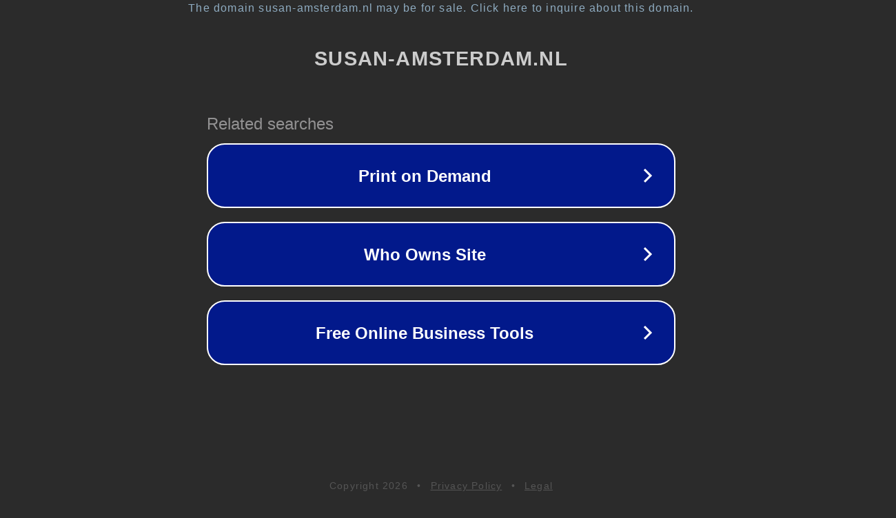

--- FILE ---
content_type: text/html; charset=utf-8
request_url: https://susan-amsterdam.nl/products/lovux-knuffell
body_size: 1086
content:
<!doctype html>
<html data-adblockkey="MFwwDQYJKoZIhvcNAQEBBQADSwAwSAJBANDrp2lz7AOmADaN8tA50LsWcjLFyQFcb/P2Txc58oYOeILb3vBw7J6f4pamkAQVSQuqYsKx3YzdUHCvbVZvFUsCAwEAAQ==_j/gp/Ae05M2PO6kUGSJz8g6Pm7rDo+VxQetZPW5D8iY7vct/5IB5JP85jauxhBpGqBGMQjBVgnuMpnyGRAy0xQ==" lang="en" style="background: #2B2B2B;">
<head>
    <meta charset="utf-8">
    <meta name="viewport" content="width=device-width, initial-scale=1">
    <link rel="icon" href="[data-uri]">
    <link rel="preconnect" href="https://www.google.com" crossorigin>
</head>
<body>
<div id="target" style="opacity: 0"></div>
<script>window.park = "[base64]";</script>
<script src="/bmCqJyGMK.js"></script>
</body>
</html>
